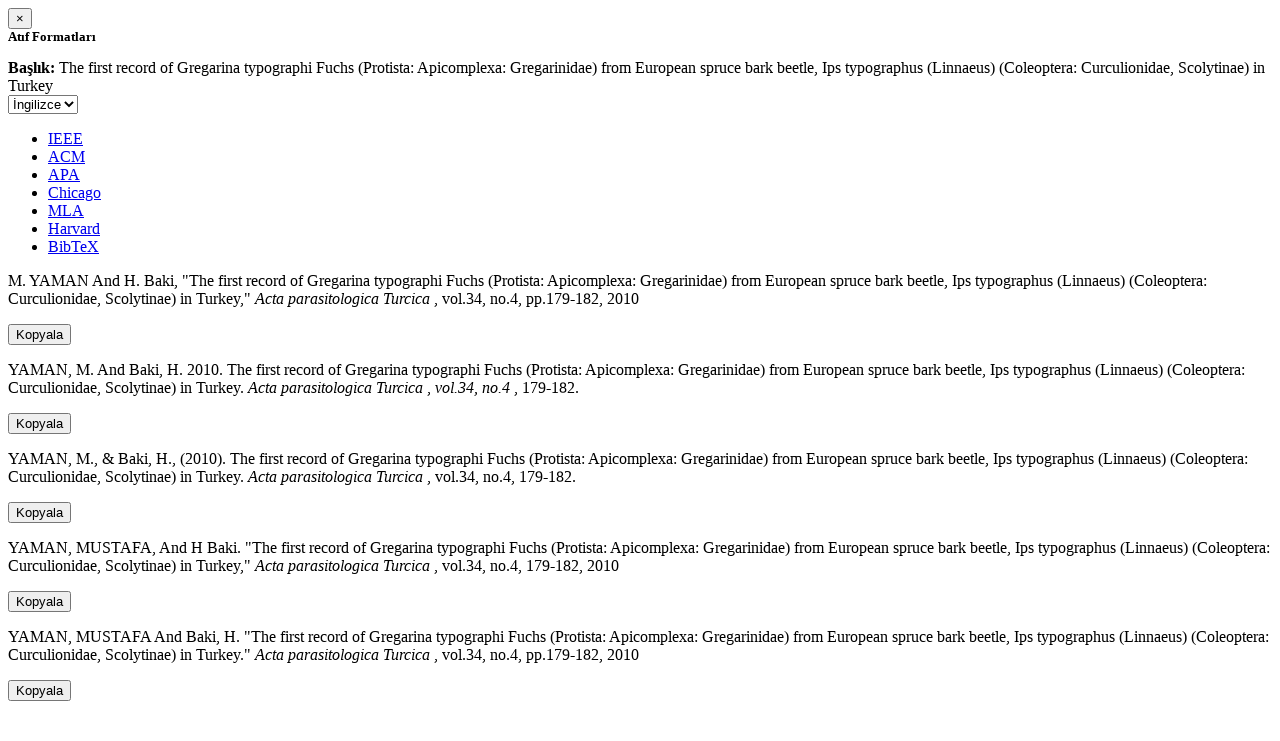

--- FILE ---
content_type: text/html; charset=utf-8
request_url: https://avesis.ktu.edu.tr/activitycitation/index/1/24ccd248-0e09-4d36-bdbb-9a07d7abd635
body_size: 13265
content:
<link href="/Content/mainpage/css/custom.css" rel="stylesheet" />
<link href="/Content/mainpage/vendor/select2/css/select2.min.css" rel="stylesheet" />
<link href="/Content/mainpage/vendor/select2-bootstrap-theme/select2-bootstrap.min.css" rel="stylesheet" />
<style>
    .citationmodal-body {
        color: black !important;
    }

    .citationmodal-button {
        color: #fff !important;
        background-color: #08c !important;
        border-color: #08c #08c #069 !important;
    }
    .citationmodal-button:hover{
        color:white!important;
    }
</style>
<div class="modal-header">
    <button type="button" class="close" data-dismiss="modal" aria-label="Close">
        <span aria-hidden="true">&times;</span>
    </button>
    <h5 class="modal-title">
        <strong>Atıf Formatları</strong>
    </h5>
</div>
<div class="modal-body citationmodal-body">
    <div class="form-group">
        <div class="col-md-10 col-sm-9 col-xs-10" style="padding-left:0">
            <label><strong>Başlık: </strong> </label>
            <span>The first record of Gregarina typographi Fuchs (Protista: Apicomplexa: Gregarinidae) from European spruce bark beetle, Ips typographus (Linnaeus) (Coleoptera: Curculionidae, Scolytinae) in Turkey</span>
        </div>
        <div class="col-md-2 col-sm-3 col-xs-2" style="padding-right:0">
            <select class="dropdown pull-right" id="lang-control">
                <option value="Secondary" selected>İngilizce</option>
                <option value="Primary">T&#252;rk&#231;e</option>
            </select>
        </div>
    </div>
    <div id="citation-modal-tabs">
        <ul class="nav nav-tabs">
            <li class="active" style="width:14%">
                <a href="#ieee" data-toggle="tab">IEEE</a>
            </li>
            <li style="width:14%">
                <a href="#acm" data-toggle="tab">ACM</a>
            </li>
            <li style="width:14%">
                <a href="#apa" data-toggle="tab">APA</a>
            </li>
            <li style="width:15%">
                <a href="#chicago" data-toggle="tab">Chicago</a>
            </li>
            <li style="width:14%">
                <a href="#mla" data-toggle="tab">MLA</a>
            </li>
            <li style="width:15%">
                <a href="#harvard" data-toggle="tab">Harvard</a>
            </li>
            <li style="width:14%">
                <a href="#bibtex" data-toggle="tab">BibTeX</a>
            </li>
        </ul>
        <div class="tab-content">
            <div class="tab-pane active" id="ieee">
                <p class="col-md-11 col-sm-11 col-xs-11" id="ieee-content">
                    M.  YAMAN And H.  Baki, "The first record of Gregarina typographi Fuchs (Protista: Apicomplexa: Gregarinidae) from European spruce bark beetle, Ips typographus (Linnaeus) (Coleoptera: Curculionidae, Scolytinae) in Turkey,"  <i>Acta parasitologica Turcica</i> , vol.34, no.4, pp.179-182, 2010
                </p>
                <div class="col-md-1 col-sm-1 col-xs-1">
                    <button id="ieee-content-button" class="btn btn-md btn-clipboard" onclick="copyToClipboard('#ieee-content')">Kopyala</button>
                </div>
            </div>
            <div class="tab-pane" id="acm">
                <p class="col-md-11 col-sm-11 col-xs-11" id="acm-content">
                    YAMAN, M.  And Baki, H. 2010. The first record of Gregarina typographi Fuchs (Protista: Apicomplexa: Gregarinidae) from European spruce bark beetle, Ips typographus (Linnaeus) (Coleoptera: Curculionidae, Scolytinae) in Turkey.  <i>Acta parasitologica Turcica</i> ,  <i>vol.34, no.4</i> , 179-182.
                </p>
                <div class="col-md-1 col-sm-1 col-xs-1">
                    <button id="acm-content-button" class="btn btn-md btn-clipboard" onclick="copyToClipboard('#acm-content')">Kopyala</button>
                </div>
            </div>
            <div class="tab-pane" id="apa">
                <p class="col-md-11 col-sm-11 col-xs-11" id="apa-content">
                    YAMAN, M.,  & Baki, H., (2010). The first record of Gregarina typographi Fuchs (Protista: Apicomplexa: Gregarinidae) from European spruce bark beetle, Ips typographus (Linnaeus) (Coleoptera: Curculionidae, Scolytinae) in Turkey.  <i>Acta parasitologica Turcica</i> , vol.34, no.4, 179-182.
                </p>
                <div class="col-md-1 col-sm-1 col-xs-1">
                    <button id="apa-content-button"  class="btn btn-md btn-clipboard" onclick="copyToClipboard('#apa-content')">Kopyala</button>
                </div>
            </div>
            <div class="tab-pane" id="chicago">
                <p class="col-md-11 col-sm-11 col-xs-11" id="chicago-content">
                    YAMAN, MUSTAFA,  And H Baki. "The first record of Gregarina typographi Fuchs (Protista: Apicomplexa: Gregarinidae) from European spruce bark beetle, Ips typographus (Linnaeus) (Coleoptera: Curculionidae, Scolytinae) in Turkey,"  <i>Acta parasitologica Turcica</i> , vol.34, no.4, 179-182, 2010
                </p>
                <div class="col-md-1 col-sm-1 col-xs-1">
                    <button id="chicago-content-button" class="btn btn-md btn-clipboard" onclick="copyToClipboard('#chicago-content')">Kopyala</button>
                </div>
            </div>
            <div class="tab-pane" id="mla">
                <p class="col-md-11 col-sm-11 col-xs-11" id="mla-content">
                    YAMAN, MUSTAFA And Baki, H.  "The first record of Gregarina typographi Fuchs (Protista: Apicomplexa: Gregarinidae) from European spruce bark beetle, Ips typographus (Linnaeus) (Coleoptera: Curculionidae, Scolytinae) in Turkey."  <i>Acta parasitologica Turcica</i> , vol.34, no.4, pp.179-182, 2010
                </p>
                <div class="col-md-1 col-sm-1 col-xs-1">
                    <button id="mla-content-button" class="btn btn-md btn-clipboard" onclick="copyToClipboard('#mla-content')">Kopyala</button>
                </div>
            </div>
            <div class="tab-pane" id="harvard">
                <p class="col-md-11 col-sm-11 col-xs-11" id="harvard-content">
                    YAMAN, M.  And Baki, H. (2010) . "The first record of Gregarina typographi Fuchs (Protista: Apicomplexa: Gregarinidae) from European spruce bark beetle, Ips typographus (Linnaeus) (Coleoptera: Curculionidae, Scolytinae) in Turkey."  <i>Acta parasitologica Turcica</i> , vol.34, no.4, pp.179-182.
                </p>
                <div class="col-md-1 col-sm-1 col-xs-1">
                    <button id="harvard-content-button" class="btn btn-md btn-clipboard" onclick="copyToClipboard('#harvard-content')">Kopyala</button>
                </div>
            </div>
            <div class="tab-pane" id="bibtex">
                <p class="col-md-11 col-sm-11 col-xs-11" id="bibtex-content">
                    @article{article, author={MUSTAFA YAMAN And author={H Baki}, title={The first record of Gregarina typographi Fuchs (Protista: Apicomplexa: Gregarinidae) from European spruce bark beetle, Ips typographus (Linnaeus) (Coleoptera: Curculionidae, Scolytinae) in Turkey}, journal={Acta parasitologica Turcica}, year=2010, pages={179-182} }
                </p>
                <div class="col-md-1 col-sm-1 col-xs-1">
                    <button id="bibtex-content-button" class="btn btn-md btn-clipboard" onclick="copyToClipboard('#bibtex-content')">Kopyala</button>
                </div>
            </div>
        </div>
    </div>
</div>
<div class="modal-footer">
    <button type="button" class="btn btn-close citationmodal-button" data-dismiss="modal">Kapat</button>
</div>
<script src="/Content/backoffice/vendor/select2/js/select2.full.min.js"></script>
<script type="text/javascript">
    $(function () {
        $('#lang-control').change(function () {
            var data = $(this).val();
            if (data == "Primary") {
                $("#ieee-content").html(`M.  YAMAN Ve H.  Baki, "The first record of Gregarina typographi Fuchs (Protista: Apicomplexa: Gregarinidae) from European spruce bark beetle, Ips typographus (Linnaeus) (Coleoptera: Curculionidae, Scolytinae) in Turkey,"  <i>Acta parasitologica Turcica</i> , cilt.34, sa.4, ss.179-182, 2010`);
                $("#acm-content").html(`YAMAN, M.  Ve Baki, H. 2010. The first record of Gregarina typographi Fuchs (Protista: Apicomplexa: Gregarinidae) from European spruce bark beetle, Ips typographus (Linnaeus) (Coleoptera: Curculionidae, Scolytinae) in Turkey.  <i>Acta parasitologica Turcica</i> ,  <i>cilt.34, sa.4</i> , 179-182.`);
                $("#apa-content").html(`YAMAN, M.,  & Baki, H., (2010). The first record of Gregarina typographi Fuchs (Protista: Apicomplexa: Gregarinidae) from European spruce bark beetle, Ips typographus (Linnaeus) (Coleoptera: Curculionidae, Scolytinae) in Turkey.  <i>Acta parasitologica Turcica</i> , cilt.34, sa.4, 179-182.`);
                $("#mla-content").html(`YAMAN, MUSTAFA Ve Baki, H.  "The first record of Gregarina typographi Fuchs (Protista: Apicomplexa: Gregarinidae) from European spruce bark beetle, Ips typographus (Linnaeus) (Coleoptera: Curculionidae, Scolytinae) in Turkey."  <i>Acta parasitologica Turcica</i> , cilt.34, sa.4, ss.179-182, 2010`);
                $("#harvard-content").html(`YAMAN, M.  Ve Baki, H. (2010) . "The first record of Gregarina typographi Fuchs (Protista: Apicomplexa: Gregarinidae) from European spruce bark beetle, Ips typographus (Linnaeus) (Coleoptera: Curculionidae, Scolytinae) in Turkey."  <i>Acta parasitologica Turcica</i> , cilt.34, sa.4, ss.179-182.`);
                $("#chicago-content").html(`YAMAN, MUSTAFA,  Ve H Baki. "The first record of Gregarina typographi Fuchs (Protista: Apicomplexa: Gregarinidae) from European spruce bark beetle, Ips typographus (Linnaeus) (Coleoptera: Curculionidae, Scolytinae) in Turkey,"  <i>Acta parasitologica Turcica</i> , cilt.34, sa.4, 179-182, 2010`);
                $("#bibtex-content").html(`@article{article, author={MUSTAFA YAMAN Ve author={H Baki}, title={The first record of Gregarina typographi Fuchs (Protista: Apicomplexa: Gregarinidae) from European spruce bark beetle, Ips typographus (Linnaeus) (Coleoptera: Curculionidae, Scolytinae) in Turkey}, journal={Acta parasitologica Turcica}, year=2010, pages={179-182} }`);
            }
            else if (data == "Secondary") {
                $("#ieee-content").html(`M.  YAMAN And H.  Baki, "The first record of Gregarina typographi Fuchs (Protista: Apicomplexa: Gregarinidae) from European spruce bark beetle, Ips typographus (Linnaeus) (Coleoptera: Curculionidae, Scolytinae) in Turkey,"  <i>Acta parasitologica Turcica</i> , vol.34, no.4, pp.179-182, 2010`);
                $("#acm-content").html(`YAMAN, M.  And Baki, H. 2010. The first record of Gregarina typographi Fuchs (Protista: Apicomplexa: Gregarinidae) from European spruce bark beetle, Ips typographus (Linnaeus) (Coleoptera: Curculionidae, Scolytinae) in Turkey.  <i>Acta parasitologica Turcica</i> ,  <i>vol.34, no.4</i> , 179-182.`);
                $("#apa-content").html(`YAMAN, M.,  & Baki, H., (2010). The first record of Gregarina typographi Fuchs (Protista: Apicomplexa: Gregarinidae) from European spruce bark beetle, Ips typographus (Linnaeus) (Coleoptera: Curculionidae, Scolytinae) in Turkey.  <i>Acta parasitologica Turcica</i> , vol.34, no.4, 179-182.`);
                $("#mla-content").html(`YAMAN, MUSTAFA And Baki, H.  "The first record of Gregarina typographi Fuchs (Protista: Apicomplexa: Gregarinidae) from European spruce bark beetle, Ips typographus (Linnaeus) (Coleoptera: Curculionidae, Scolytinae) in Turkey."  <i>Acta parasitologica Turcica</i> , vol.34, no.4, pp.179-182, 2010`);
                $("#harvard-content").html(`YAMAN, M.  And Baki, H. (2010) . "The first record of Gregarina typographi Fuchs (Protista: Apicomplexa: Gregarinidae) from European spruce bark beetle, Ips typographus (Linnaeus) (Coleoptera: Curculionidae, Scolytinae) in Turkey."  <i>Acta parasitologica Turcica</i> , vol.34, no.4, pp.179-182.`);
                $("#chicago-content").html(`YAMAN, MUSTAFA,  And H Baki. "The first record of Gregarina typographi Fuchs (Protista: Apicomplexa: Gregarinidae) from European spruce bark beetle, Ips typographus (Linnaeus) (Coleoptera: Curculionidae, Scolytinae) in Turkey,"  <i>Acta parasitologica Turcica</i> , vol.34, no.4, 179-182, 2010`);
                $("#bibtex-content").html(`@article{article, author={MUSTAFA YAMAN And author={H Baki}, title={The first record of Gregarina typographi Fuchs (Protista: Apicomplexa: Gregarinidae) from European spruce bark beetle, Ips typographus (Linnaeus) (Coleoptera: Curculionidae, Scolytinae) in Turkey}, journal={Acta parasitologica Turcica}, year=2010, pages={179-182} }`);
            }
        });
    });
    function copyToClipboard(element) {
        var $temp = $("<input>");
        $("body").append($temp);
        $temp.val($(element).text()).select();
        document.execCommand("copy");
        $temp.remove();
        $('.btn-clipboard').removeAttr('data-original-title');
        $(element + '-button').attr('data-original-title', 'İçerik panoya kopyalandı.');
        $(element + '-button').tooltip('show');
    }
</script>

--- FILE ---
content_type: text/css
request_url: https://avesis.ktu.edu.tr/Content/mainpage/css/custom.css
body_size: 3855
content:
.bg-main-color {
    background-color: #006fa6 !important;
}

#header .header-search {
    float: right;
}

.testimonial .testimonial-author strong {
    padding-top: 0;
    margin-bottom: 0;
}

.testimonial a:hover {
    text-decoration: none;
}

#footer {
    font-size: 12.6px !important;
}
    #footer h4, h5, h6 {
        margin: 0 0 14px !important;
    }
    #footer .container .row > div {
        margin-bottom: 0px !important;
    }
    #footer .container-fluid .row > div {
        margin-bottom: 0px !important;
    }
    #footer .footer-copyright {
        padding: 10px 0 10px !important;
    }

@media(max-width:766px) {
    #footer {
        margin-top: 0px;
    }
        #footer .container-fluid {
            margin-bottom: 0 !important;
            padding-left: 0 !important;
            padding-right: 0 !important;
        }
        #footer .footer-copyright p {
            text-align: center;
        }
    .footer-mini-nav {
        margin-bottom: 10px;
    }
}

ul.contact li.media {
    margin-top: 0;
}
h4 a:hover {
    text-decoration: none;
}
@media (max-width: 767px) {
    .overflow-image img {
        max-width: 300px !important;
    }
    .sidebar h4 {
        padding-top: 20px;
    }
    .isotope-item {
        text-align: left!important;
    }
    .portfolio-info {
        float: none;
    }
}
.btn-info[disabled], .btn-info[disabled]:active, .btn-info[disabled]:focus, .btn-info[disabled]:hover {
    color: #fff;
}

.reportButtons h4 {
    color: #08c;
}
.testimonial .testimonial-author p {
    color: #777!important;
}
.testimonial .testimonial-author img {
    min-height: 80px;
}

@media (max-width: 767px) {
    .header-application-name {
        font-size: 16px;
    }
}

.hamburger-icon {
    visibility: hidden;
    border-radius: 100px;
    color: #FFF;
    height: 30px;
    line-height: 30px;
    text-align: center;
    width: 30px;
    background: #00aaff;
    margin-top:8px;
    position:absolute;
    right:8px;
}

@media (max-width: 991px) {
    #main-menu {
        visibility: hidden;
        width: 40%;
        margin-top: 43px !important;
        opacity: 0;
        transition: .35s;
        position: absolute !important;
    }

    #main-menu.show{
        width:100%;
        opacity:1;
        visibility:visible;
    }

    .hamburger-icon{
        visibility:visible;
    }
}

.header-main {
    display: flex;
    flex-direction: row;
    align-items: center;
}

.header-main-left {
    display: flex;
    flex-direction: row;
    align-items:center;
}
    .header-main-left img {
        max-width: unset !important;
    }

.header-main-right {
    display: flex;
    flex-direction: row;
    align-items: center;
    margin-left: auto;
}

.header-right-menu {
    display: flex;
    flex-direction: row;
    align-items: center;
    margin-left: auto;
}

    .header-right-menu li > a {
        font-size: .9em;
        display: unset !important;
    }

        .header-right-menu li > a:hover, .header-right-menu li:hover {
            background-color: #eee !important;
            color: #999 !important;
        }

    .header-right-menu ul {
        border: none;
    }

.header-left-text {
    display: flex;
    flex-direction: column;
    margin-right: auto;
    margin-left: 5px;
    font-size: 20px;
    font-weight: 600;
    text-shadow: 1px 1px 4px rgba(150,150,150,.51);
}

@media(max-width:615px) {
    .header-main {
        flex-direction: column;
        margin-bottom: 10px;
    }

    .header-main-left {
        margin-right: auto;
        text-align: center;
    }

    .header-left-text {
        margin-left: unset !important;
    }

    .header-right-menu li > a {
        padding: 5px 5px !important;
    }
}

ul.unit-list {
    list-style: none;
    padding: 0;
    margin: 0;
}

ul.research-area-list {
    padding-left: 0px;
    list-style: none;
}

ul.portfolio-list {
    margin-bottom: 35px !important;
}
